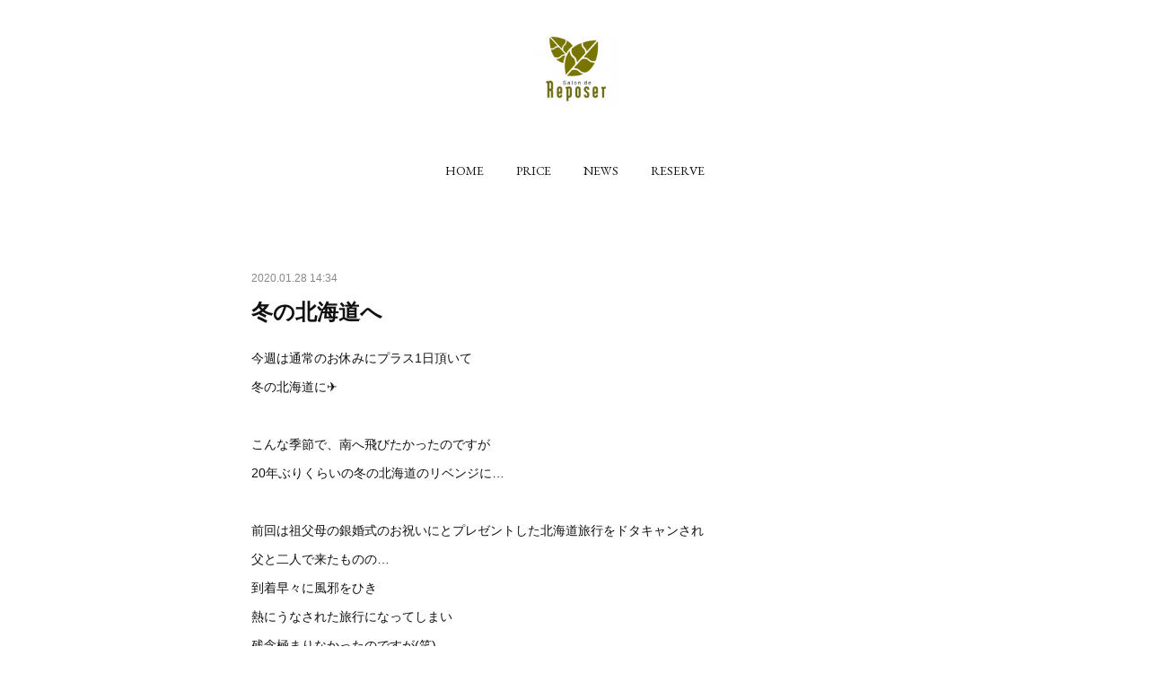

--- FILE ---
content_type: text/html; charset=utf-8
request_url: https://www.reposer.info/posts/7663835
body_size: 10335
content:
<!doctype html>

            <html lang="ja" data-reactroot=""><head><meta charSet="UTF-8"/><meta http-equiv="X-UA-Compatible" content="IE=edge"/><meta name="viewport" content="width=device-width,user-scalable=no,initial-scale=1.0,minimum-scale=1.0,maximum-scale=1.0"/><title data-react-helmet="true">冬の北海道へ | Salon de Reposer</title><link data-react-helmet="true" rel="canonical" href="https://www.reposer.info/posts/7663835/"/><meta name="description" content="今週は通常のお休みにプラス1日頂いて冬の北海道に✈️こんな季節で、南へ飛びたかったのですが20年ぶりくらいの冬の北海道のリベンジに…前回は祖父母の銀婚式のお祝いにとプレゼントした北海道旅行をドタキャン"/><meta property="fb:app_id" content="522776621188656"/><meta property="og:url" content="https://www.reposer.info/posts/7663835"/><meta property="og:type" content="article"/><meta property="og:title" content="冬の北海道へ"/><meta property="og:description" content="今週は通常のお休みにプラス1日頂いて冬の北海道に✈️こんな季節で、南へ飛びたかったのですが20年ぶりくらいの冬の北海道のリベンジに…前回は祖父母の銀婚式のお祝いにとプレゼントした北海道旅行をドタキャン"/><meta property="og:image" content="https://cdn.amebaowndme.com/madrid-prd/madrid-web/images/sites/415173/18cb4d29f4882c2c160e550493d1074e_f8237e45fa7454d5d85328802d4158d9.jpg"/><meta property="og:site_name" content="Salon de Reposer"/><meta property="og:locale" content="ja_JP"/><meta name="twitter:card" content="summary_large_image"/><meta name="twitter:site" content="@amebaownd"/><meta name="twitter:title" content="冬の北海道へ | Salon de Reposer"/><meta name="twitter:description" content="今週は通常のお休みにプラス1日頂いて冬の北海道に✈️こんな季節で、南へ飛びたかったのですが20年ぶりくらいの冬の北海道のリベンジに…前回は祖父母の銀婚式のお祝いにとプレゼントした北海道旅行をドタキャン"/><meta name="twitter:image" content="https://cdn.amebaowndme.com/madrid-prd/madrid-web/images/sites/415173/18cb4d29f4882c2c160e550493d1074e_f8237e45fa7454d5d85328802d4158d9.jpg"/><meta name="twitter:app:id:iphone" content="911640835"/><meta name="twitter:app:url:iphone" content="amebaownd://public/sites/415173/posts/7663835"/><meta name="twitter:app:id:googleplay" content="jp.co.cyberagent.madrid"/><meta name="twitter:app:url:googleplay" content="amebaownd://public/sites/415173/posts/7663835"/><meta name="twitter:app:country" content="US"/><link rel="amphtml" href="https://amp.amebaownd.com/posts/7663835"/><link rel="alternate" type="application/rss+xml" title="Salon de Reposer" href="https://www.reposer.info/rss.xml"/><link rel="alternate" type="application/atom+xml" title="Salon de Reposer" href="https://www.reposer.info/atom.xml"/><link rel="sitemap" type="application/xml" title="Sitemap" href="/sitemap.xml"/><link href="https://static.amebaowndme.com/madrid-frontend/css/user.min-a66be375c.css" rel="stylesheet" type="text/css"/><link href="https://static.amebaowndme.com/madrid-frontend/css/belle/index.min-a66be375c.css" rel="stylesheet" type="text/css"/><link rel="icon" href="https://cdn.amebaowndme.com/madrid-prd/madrid-web/images/sites/415173/77810383c04fedd655e502eb9832a6f5_bc8fe4f762e8fd497bf8a1b953589d0e.png?width=32&amp;height=32"/><link rel="apple-touch-icon" href="https://cdn.amebaowndme.com/madrid-prd/madrid-web/images/sites/415173/77810383c04fedd655e502eb9832a6f5_bc8fe4f762e8fd497bf8a1b953589d0e.png?width=180&amp;height=180"/><style id="site-colors" charSet="UTF-8">.u-nav-clr {
  color: #111111;
}
.u-nav-bdr-clr {
  border-color: #111111;
}
.u-nav-bg-clr {
  background-color: #eeeeee;
}
.u-nav-bg-bdr-clr {
  border-color: #eeeeee;
}
.u-site-clr {
  color: ;
}
.u-base-bg-clr {
  background-color: #ffffff;
}
.u-btn-clr {
  color: #aaaaaa;
}
.u-btn-clr:hover,
.u-btn-clr--active {
  color: rgba(170,170,170, 0.7);
}
.u-btn-clr--disabled,
.u-btn-clr:disabled {
  color: rgba(170,170,170, 0.5);
}
.u-btn-bdr-clr {
  border-color: #bbbbbb;
}
.u-btn-bdr-clr:hover,
.u-btn-bdr-clr--active {
  border-color: rgba(187,187,187, 0.7);
}
.u-btn-bdr-clr--disabled,
.u-btn-bdr-clr:disabled {
  border-color: rgba(187,187,187, 0.5);
}
.u-btn-bg-clr {
  background-color: #bbbbbb;
}
.u-btn-bg-clr:hover,
.u-btn-bg-clr--active {
  background-color: rgba(187,187,187, 0.7);
}
.u-btn-bg-clr--disabled,
.u-btn-bg-clr:disabled {
  background-color: rgba(187,187,187, 0.5);
}
.u-txt-clr {
  color: #111111;
}
.u-txt-clr--lv1 {
  color: rgba(17,17,17, 0.7);
}
.u-txt-clr--lv2 {
  color: rgba(17,17,17, 0.5);
}
.u-txt-clr--lv3 {
  color: rgba(17,17,17, 0.3);
}
.u-txt-bg-clr {
  background-color: #e7e7e7;
}
.u-lnk-clr,
.u-clr-area a {
  color: #b38d19;
}
.u-lnk-clr:visited,
.u-clr-area a:visited {
  color: rgba(179,141,25, 0.7);
}
.u-lnk-clr:hover,
.u-clr-area a:hover {
  color: rgba(179,141,25, 0.5);
}
.u-ttl-blk-clr {
  color: #111111;
}
.u-ttl-blk-bdr-clr {
  border-color: #111111;
}
.u-ttl-blk-bdr-clr--lv1 {
  border-color: #cfcfcf;
}
.u-bdr-clr {
  border-color: #e6e6e6;
}
.u-acnt-bdr-clr {
  border-color: #b38d19;
}
.u-acnt-bg-clr {
  background-color: #b38d19;
}
body {
  background-color: #ffffff;
}
blockquote {
  color: rgba(17,17,17, 0.7);
  border-left-color: #e6e6e6;
};</style><style id="user-css" charSet="UTF-8">;</style><style media="screen and (max-width: 800px)" id="user-sp-css" charSet="UTF-8">;</style><script>
              (function(i,s,o,g,r,a,m){i['GoogleAnalyticsObject']=r;i[r]=i[r]||function(){
              (i[r].q=i[r].q||[]).push(arguments)},i[r].l=1*new Date();a=s.createElement(o),
              m=s.getElementsByTagName(o)[0];a.async=1;a.src=g;m.parentNode.insertBefore(a,m)
              })(window,document,'script','//www.google-analytics.com/analytics.js','ga');
            </script></head><body id="mdrd-a66be375c" class="u-txt-clr u-base-bg-clr theme-belle plan-premium hide-owndbar "><noscript><iframe src="//www.googletagmanager.com/ns.html?id=GTM-PXK9MM" height="0" width="0" style="display:none;visibility:hidden"></iframe></noscript><script>
            (function(w,d,s,l,i){w[l]=w[l]||[];w[l].push({'gtm.start':
            new Date().getTime(),event:'gtm.js'});var f=d.getElementsByTagName(s)[0],
            j=d.createElement(s),dl=l!='dataLayer'?'&l='+l:'';j.async=true;j.src=
            '//www.googletagmanager.com/gtm.js?id='+i+dl;f.parentNode.insertBefore(j,f);
            })(window,document, 'script', 'dataLayer', 'GTM-PXK9MM');
            </script><div id="content"><div class="page " data-reactroot=""><div class="page__outer"><div class="page__inner u-base-bg-clr"><header class="page__header header"><div class="header__inner u-nav-bg-bdr-clr"><div class="site-icon"><div><img alt=""/></div></div><nav role="navigation" class="header__nav global-nav js-nav-overflow-criterion "><ul class="global-nav__list u-base-bg-clr u-nav-bg-bdr-clr "><li role="button" class="global-nav__item u-nav-bg-bdr-clr js-nav-item "><a target="" class="u-nav-clr u-font u-nav-bdr-clr" href="/">HOME</a></li><li role="button" class="global-nav__item u-nav-bg-bdr-clr js-nav-item "><a target="" class="u-nav-clr u-font u-nav-bdr-clr" href="/pages/1574117/menu">PRICE</a></li><li role="button" class="global-nav__item u-nav-bg-bdr-clr js-nav-item "><a target="" class="u-nav-clr u-font u-nav-bdr-clr" href="/pages/1574114/news">NEWS</a></li><li role="button" class="global-nav__item u-nav-bg-bdr-clr js-nav-item "><a target="" class="u-nav-clr u-font u-nav-bdr-clr" href="/pages/5908272/page_202204021548">RESERVE</a></li></ul></nav><button class="header__icon icon icon--menu2 u-nav-clr"></button></div></header><div><div class="page__main--outer"><div role="main" class="page__main page__main--blog-detail"><div class="section"><div class="blog-article-outer"><article class="blog-article"><div class="blog-article__inner"><div class="blog-article__header"><time class="blog-article__date u-txt-clr u-txt-clr--lv2" dateTime="2020-01-28T14:34:23Z">2020.01.28 14:34</time></div><div class="blog-article__content"><div class="blog-article__title blog-title"><h1 class="blog-title__text u-txt-clr">冬の北海道へ</h1></div><div class="blog-article__body blog-body"><div class="blog-body__item"><div class="blog-body__text u-txt-clr u-clr-area" data-block-type="text"><div>今週は通常のお休みにプラス1日頂いて</div><div>冬の北海道に✈️</div><div><br></div><div>こんな季節で、南へ飛びたかったのですが</div><div>20年ぶりくらいの冬の北海道のリベンジに…</div><div><br></div><div>前回は祖父母の銀婚式のお祝いにとプレゼントした北海道旅行をドタキャンされ</div><div>父と二人で来たものの…</div><div>到着早々に風邪をひき</div><div>熱にうなされた旅行になってしまい</div><div>残念極まりなかったのですが(笑)</div><div><br></div><div><br></div><div>お客様様から色々な情報を頂きつつ</div><div>6月に両親と一緒に行った時の情報をふまえて</div><div>女友達三人での珍道中</div><div><br></div><div></div></div></div><div class="blog-body__item"><div class="blog-body__text u-txt-clr u-clr-area" data-block-type="text"><div>新型肺炎の影響か</div><div>ガラガラの飛行機に乗って</div></div></div><div class="blog-body__item"><div class="img img__item-- img__item--fit"><div><img alt=""/></div></div></div><div class="blog-body__item"><div class="blog-body__text u-txt-clr u-clr-area" data-block-type="text"><div>前日ほとんど寝れないままで</div><div>機内では爆睡</div><div>あっという間に秋田上空</div></div></div><div class="blog-body__item"><div class="img img__item-- img__item--fit"><div><img alt=""/></div></div></div><div class="blog-body__item"><div class="blog-body__text u-txt-clr u-clr-area" data-block-type="text"><div>まずは札幌のホテルまで移動</div><div>二条市場市場でお昼を食べて</div><div><br></div></div></div><div class="blog-body__item"><div class="img img__item-- img__item--fit"><div><img alt=""/></div></div></div><div class="blog-body__item"><div class="blog-body__text u-txt-clr u-clr-area" data-block-type="text"><div>店頭に並んでる海鮮を食べ歩き</div><div>下調べで発見した酒ミュージアムで試飲を楽しんで</div></div></div><div class="blog-body__item"><div class="img img__item-- img__item--fit"><div><img alt=""/></div></div></div><div class="blog-body__item"><div class="blog-body__text u-txt-clr u-clr-area" data-block-type="text"><div>ほろ酔いで小樽へ移動</div><div>若干予定してたのよりは時間が押してましたが、なんとかお店の空いてる時間に町ブラに成功</div><div><br></div><div><br></div><div>小樽へ来たらお寿司！</div><div>って思ってたのに、時間が無くて断念</div><div><br></div><div>札幌に移動して狸小路で居酒屋さんで夕食に</div><div><br></div></div></div><div class="blog-body__item"><div class="img img__item-- img__item--fit"><div><img alt=""/></div></div></div><div class="blog-body__item"><div class="img img__item-- img__item--fit"><div><img alt=""/></div></div></div><div class="blog-body__item"><div class="blog-body__text u-txt-clr u-clr-area" data-block-type="text"><div>刺身やラーメンサラダなど</div><div>北海道の食をここでも堪能</div><div><br></div></div></div><div class="blog-body__item"><div class="blog-body__text u-txt-clr u-clr-area" data-block-type="text"><div>なんやかんやでホテルに戻って</div><div>時間ギリギリのお風呂へ行こうとしたものの…</div><div>持ってきたはずの物が無い⁉︎</div><div>探しても探しても無くて…</div><div><br></div><div>どこにでも売ってるから足りないものは現地調達で良いやって思っていたものの</div><div>次の日は朝から晩までバスツアー</div><div>朝も早いので、諦めて就寝</div><div><br></div><div>珍道中の1日目はこうして幕を閉じました</div></div></div></div></div><div class="blog-article__footer"><div class="bloginfo"><div class="bloginfo__category bloginfo-category"><ul class="bloginfo-category__list bloginfo-category-list"><li class="bloginfo-category-list__item"><a class="u-txt-clr u-txt-clr--lv2" href="/posts/categories/1827074">お休みの日は<!-- -->(<!-- -->55<!-- -->)</a></li></ul></div></div><div class="reblog-btn-outer"><div class="reblog-btn-body"><button class="reblog-btn"><span class="reblog-btn__inner"><span class="icon icon--reblog2"></span></span></button></div></div></div></div><div class="complementary-outer complementary-outer--slot2"><div class="complementary complementary--shareButton "><div class="block-type--shareButton"><div class="share share--circle share--circle-5"><button class="share__btn--facebook share__btn share__btn--circle"><span aria-hidden="true" class="icon--facebook icon"></span></button><button class="share__btn--twitter share__btn share__btn--circle"><span aria-hidden="true" class="icon--twitter icon"></span></button><button class="share__btn--hatenabookmark share__btn share__btn--circle"><span aria-hidden="true" class="icon--hatenabookmark icon"></span></button><button class="share__btn--pocket share__btn share__btn--circle"><span aria-hidden="true" class="icon--pocket icon"></span></button><button class="share__btn--googleplus share__btn share__btn--circle"><span aria-hidden="true" class="icon--googleplus icon"></span></button></div></div></div><div class="complementary complementary--siteFollow "><div class="block-type--siteFollow"><div class="site-follow u-bdr-clr"><div class="site-follow__img"><div><img alt=""/></div></div><div class="site-follow__body"><p class="site-follow__title u-txt-clr"><span class="site-follow__title-inner ">Salon de Reposer</span></p><p class="site-follow__text u-txt-clr u-txt-clr--lv1">木目を基調とした落ち着いた雰囲気の店内で、会話を楽しみながらおくつろぎいただけます。
技術者は一人ですので、最初から最後まで人目を気にせずリラックスできます。</p><div class="site-follow__btn-outer"><button class="site-follow__btn site-follow__btn--yet"><div class="site-follow__btn-text"><span aria-hidden="true" class="site-follow__icon icon icon--plus"></span>フォロー</div></button></div></div></div></div></div><div class="complementary complementary--relatedPosts "><div class="block-type--relatedPosts"></div></div><div class="complementary complementary--postPrevNext "><div class="block-type--postPrevNext"><div class="pager pager--type1"><ul class="pager__list"><li class="pager__item pager__item--prev pager__item--bg"><a class="pager__item-inner " style="background-image:url(https://cdn.amebaowndme.com/madrid-prd/madrid-web/images/sites/415173/1e4d4654385e849a70acacd6188f14d5_99bdd154d5b3a02d359cf87dc699c979.jpg?width=400)" href="/posts/7673863"><time class="pager__date " dateTime="2020-01-30T14:34:16Z">2020.01.30 14:34</time><div><span class="pager__description ">冬の北海道へ〜part2</span></div><span aria-hidden="true" class="pager__icon icon icon--disclosure-l4 "></span></a></li><li class="pager__item pager__item--next "><a class="pager__item-inner u-bdr-clr" href="/posts/7545200"><time class="pager__date u-txt-clr" dateTime="2020-01-05T00:00:08Z">2020.01.05 00:00</time><div><span class="pager__description u-txt-clr">あけましておめでとうございます</span></div><span aria-hidden="true" class="pager__icon icon icon--disclosure-r4  u-txt-clr"></span></a></li></ul></div></div></div></div><div class="blog-article__comment"><div class="comment-list js-comment-list"><div><p class="comment-count u-txt-clr u-txt-clr--lv2"><span>0</span>コメント</p><ul><li class="comment-list__item comment-item js-comment-form"><div class="comment-item__body"><form class="comment-item__form u-bdr-clr "><div class="comment-item__form-head"><textarea type="text" id="post-comment" maxLength="1100" placeholder="コメントする..." class="comment-item__input"></textarea></div><div class="comment-item__form-foot"><p class="comment-item__count-outer"><span class="comment-item__count ">1000</span> / 1000</p><button type="submit" disabled="" class="comment-item__submit">投稿</button></div></form></div></li></ul></div></div></div><div class="pswp" tabindex="-1" role="dialog" aria-hidden="true"><div class="pswp__bg"></div><div class="pswp__scroll-wrap"><div class="pswp__container"><div class="pswp__item"></div><div class="pswp__item"></div><div class="pswp__item"></div></div><div class="pswp__ui pswp__ui--hidden"><div class="pswp__top-bar"><div class="pswp__counter"></div><button class="pswp__button pswp__button--close" title="Close (Esc)"></button><button class="pswp__button pswp__button--share" title="Share"></button><button class="pswp__button pswp__button--fs" title="Toggle fullscreen"></button><button class="pswp__button pswp__button--zoom" title="Zoom in/out"></button><div class="pswp__preloader"><div class="pswp__preloader__icn"><div class="pswp__preloader__cut"><div class="pswp__preloader__donut"></div></div></div></div></div><div class="pswp__share-modal pswp__share-modal--hidden pswp__single-tap"><div class="pswp__share-tooltip"></div></div><div class="pswp__button pswp__button--close pswp__close"><span class="pswp__close__item pswp__close"></span><span class="pswp__close__item pswp__close"></span></div><div class="pswp__bottom-bar"><button class="pswp__button pswp__button--arrow--left js-lightbox-arrow" title="Previous (arrow left)"></button><button class="pswp__button pswp__button--arrow--right js-lightbox-arrow" title="Next (arrow right)"></button></div><div class=""><div class="pswp__caption"><div class="pswp__caption"></div><div class="pswp__caption__link"><a class="js-link"></a></div></div></div></div></div></div></article></div></div></div></div></div><footer role="contentinfo" class="page__footer footer" style="opacity:1 !important;visibility:visible !important;text-indent:0 !important;overflow:visible !important;position:static !important"><div class="footer__inner u-bdr-clr " style="opacity:1 !important;visibility:visible !important;text-indent:0 !important;overflow:visible !important;display:block !important;transform:none !important"><div class="footer__item u-bdr-clr" style="opacity:1 !important;visibility:visible !important;text-indent:0 !important;overflow:visible !important;display:block !important;transform:none !important"><p class="footer__copyright u-font"><small class="u-txt-clr u-txt-clr--lv2 u-font" style="color:rgba(17,17,17, 0.5) !important">Copyright © <!-- -->2026<!-- --> <!-- -->Salon de Reposer<!-- -->.</small></p></div></div></footer></div></div><div class="toast"></div></div></div><script charSet="UTF-8">window.mdrdEnv="prd";</script><script charSet="UTF-8">window.INITIAL_STATE={"authenticate":{"authCheckCompleted":false,"isAuthorized":false},"blogPostReblogs":{},"category":{},"currentSite":{"fetching":false,"status":null,"site":{}},"shopCategory":{},"categories":{},"notifications":{},"page":{},"paginationTitle":{},"postArchives":{},"postComments":{"7663835":{"data":[],"pagination":{"total":0,"offset":0,"limit":3,"cursors":{"after":"","before":""}},"fetching":false},"submitting":false,"postStatus":null},"postDetail":{"postDetail-blogPostId:7663835":{"fetching":false,"loaded":true,"meta":{"code":200},"data":{"id":"7663835","userId":"116950","siteId":"415173","status":"publish","title":"冬の北海道へ","contents":[{"type":"text","format":"html","value":"\u003Cdiv\u003E今週は通常のお休みにプラス1日頂いて\u003C\u002Fdiv\u003E\u003Cdiv\u003E冬の北海道に✈️\u003C\u002Fdiv\u003E\u003Cdiv\u003E\u003Cbr\u003E\u003C\u002Fdiv\u003E\u003Cdiv\u003Eこんな季節で、南へ飛びたかったのですが\u003C\u002Fdiv\u003E\u003Cdiv\u003E20年ぶりくらいの冬の北海道のリベンジに…\u003C\u002Fdiv\u003E\u003Cdiv\u003E\u003Cbr\u003E\u003C\u002Fdiv\u003E\u003Cdiv\u003E前回は祖父母の銀婚式のお祝いにとプレゼントした北海道旅行をドタキャンされ\u003C\u002Fdiv\u003E\u003Cdiv\u003E父と二人で来たものの…\u003C\u002Fdiv\u003E\u003Cdiv\u003E到着早々に風邪をひき\u003C\u002Fdiv\u003E\u003Cdiv\u003E熱にうなされた旅行になってしまい\u003C\u002Fdiv\u003E\u003Cdiv\u003E残念極まりなかったのですが(笑)\u003C\u002Fdiv\u003E\u003Cdiv\u003E\u003Cbr\u003E\u003C\u002Fdiv\u003E\u003Cdiv\u003E\u003Cbr\u003E\u003C\u002Fdiv\u003E\u003Cdiv\u003Eお客様様から色々な情報を頂きつつ\u003C\u002Fdiv\u003E\u003Cdiv\u003E6月に両親と一緒に行った時の情報をふまえて\u003C\u002Fdiv\u003E\u003Cdiv\u003E女友達三人での珍道中\u003C\u002Fdiv\u003E\u003Cdiv\u003E\u003Cbr\u003E\u003C\u002Fdiv\u003E\u003Cdiv\u003E\u003C\u002Fdiv\u003E"},{"type":"text","format":"html","value":"\u003Cdiv\u003E新型肺炎の影響か\u003C\u002Fdiv\u003E\u003Cdiv\u003Eガラガラの飛行機に乗って\u003C\u002Fdiv\u003E"},{"type":"image","fit":true,"scale":1,"align":"","url":"https:\u002F\u002Fcdn.amebaowndme.com\u002Fmadrid-prd\u002Fmadrid-web\u002Fimages\u002Fsites\u002F415173\u002F18cb4d29f4882c2c160e550493d1074e_f8237e45fa7454d5d85328802d4158d9.jpg","link":"","width":1500,"height":2000,"target":"_blank","lightboxIndex":0},{"type":"text","format":"html","value":"\u003Cdiv\u003E前日ほとんど寝れないままで\u003C\u002Fdiv\u003E\u003Cdiv\u003E機内では爆睡\u003C\u002Fdiv\u003E\u003Cdiv\u003Eあっという間に秋田上空\u003C\u002Fdiv\u003E"},{"type":"image","fit":true,"scale":1,"align":"","url":"https:\u002F\u002Fcdn.amebaowndme.com\u002Fmadrid-prd\u002Fmadrid-web\u002Fimages\u002Fsites\u002F415173\u002F7ebcac9278ed4b5ae5cdd2de3c23014d_f238bac350922e2e4a04d4c60e07c525.jpg","link":"","width":1500,"height":2000,"target":"_blank","lightboxIndex":1},{"type":"text","format":"html","value":"\u003Cdiv\u003Eまずは札幌のホテルまで移動\u003C\u002Fdiv\u003E\u003Cdiv\u003E二条市場市場でお昼を食べて\u003C\u002Fdiv\u003E\u003Cdiv\u003E\u003Cbr\u003E\u003C\u002Fdiv\u003E"},{"type":"image","fit":true,"scale":1,"align":"","url":"https:\u002F\u002Fcdn.amebaowndme.com\u002Fmadrid-prd\u002Fmadrid-web\u002Fimages\u002Fsites\u002F415173\u002Fd2539fa9bd0e4dc5f0ba774e8941d2cd_ecd252c28b51c176ecd774365f99257f.jpg","link":"","width":1500,"height":2000,"target":"_blank","lightboxIndex":2},{"type":"text","format":"html","value":"\u003Cdiv\u003E店頭に並んでる海鮮を食べ歩き\u003C\u002Fdiv\u003E\u003Cdiv\u003E下調べで発見した酒ミュージアムで試飲を楽しんで\u003C\u002Fdiv\u003E"},{"type":"image","fit":true,"scale":1,"align":"","url":"https:\u002F\u002Fcdn.amebaowndme.com\u002Fmadrid-prd\u002Fmadrid-web\u002Fimages\u002Fsites\u002F415173\u002F7139ee457de80a2ad941c74d73397aef_19428c496f59cafa9570303a19080cfd.jpg","link":"","width":1500,"height":2000,"target":"_blank","lightboxIndex":3},{"type":"text","format":"html","value":"\u003Cdiv\u003Eほろ酔いで小樽へ移動\u003C\u002Fdiv\u003E\u003Cdiv\u003E若干予定してたのよりは時間が押してましたが、なんとかお店の空いてる時間に町ブラに成功\u003C\u002Fdiv\u003E\u003Cdiv\u003E\u003Cbr\u003E\u003C\u002Fdiv\u003E\u003Cdiv\u003E\u003Cbr\u003E\u003C\u002Fdiv\u003E\u003Cdiv\u003E小樽へ来たらお寿司！\u003C\u002Fdiv\u003E\u003Cdiv\u003Eって思ってたのに、時間が無くて断念\u003C\u002Fdiv\u003E\u003Cdiv\u003E\u003Cbr\u003E\u003C\u002Fdiv\u003E\u003Cdiv\u003E札幌に移動して狸小路で居酒屋さんで夕食に\u003C\u002Fdiv\u003E\u003Cdiv\u003E\u003Cbr\u003E\u003C\u002Fdiv\u003E"},{"type":"image","fit":true,"scale":1,"align":"","url":"https:\u002F\u002Fcdn.amebaowndme.com\u002Fmadrid-prd\u002Fmadrid-web\u002Fimages\u002Fsites\u002F415173\u002F91c1e409fc373845c135408e91e5028d_07f48236d92ab9b957dda078d991237c.jpg","link":"","width":1500,"height":2000,"target":"_blank","lightboxIndex":4},{"type":"image","fit":true,"scale":1,"align":"","url":"https:\u002F\u002Fcdn.amebaowndme.com\u002Fmadrid-prd\u002Fmadrid-web\u002Fimages\u002Fsites\u002F415173\u002F3deece9ad4036c5988622ac1b468bd65_66e275b25b65ce9e8936fee1eb6036cc.jpg","link":"","width":1500,"height":2000,"target":"_blank","lightboxIndex":5},{"type":"text","format":"html","value":"\u003Cdiv\u003E刺身やラーメンサラダなど\u003C\u002Fdiv\u003E\u003Cdiv\u003E北海道の食をここでも堪能\u003C\u002Fdiv\u003E\u003Cdiv\u003E\u003Cbr\u003E\u003C\u002Fdiv\u003E"},{"type":"text","format":"html","value":"\u003Cdiv\u003Eなんやかんやでホテルに戻って\u003C\u002Fdiv\u003E\u003Cdiv\u003E時間ギリギリのお風呂へ行こうとしたものの…\u003C\u002Fdiv\u003E\u003Cdiv\u003E持ってきたはずの物が無い⁉︎\u003C\u002Fdiv\u003E\u003Cdiv\u003E探しても探しても無くて…\u003C\u002Fdiv\u003E\u003Cdiv\u003E\u003Cbr\u003E\u003C\u002Fdiv\u003E\u003Cdiv\u003Eどこにでも売ってるから足りないものは現地調達で良いやって思っていたものの\u003C\u002Fdiv\u003E\u003Cdiv\u003E次の日は朝から晩までバスツアー\u003C\u002Fdiv\u003E\u003Cdiv\u003E朝も早いので、諦めて就寝\u003C\u002Fdiv\u003E\u003Cdiv\u003E\u003Cbr\u003E\u003C\u002Fdiv\u003E\u003Cdiv\u003E珍道中の1日目はこうして幕を閉じました\u003C\u002Fdiv\u003E"}],"urlPath":"","publishedUrl":"https:\u002F\u002Fwww.reposer.info\u002Fposts\u002F7663835","ogpDescription":"","ogpImageUrl":"","contentFiltered":"","viewCount":0,"commentCount":0,"reblogCount":0,"prevBlogPost":{"id":"7673863","title":"冬の北海道へ〜part2","summary":"2日目は旭山動物園と青い池のライトアップに！ツアーを頼んであったので集合場所まで少し早く出発初めての旅行先でのバスツアーだったので、出発時間を過ぎても来ないバスに少々慌ててしまい旅行会社にTEL切ったとたんに係の人が現れた(笑)旭川までの高速の休憩に入ったSAに自衛隊の人が…","imageUrl":"https:\u002F\u002Fcdn.amebaowndme.com\u002Fmadrid-prd\u002Fmadrid-web\u002Fimages\u002Fsites\u002F415173\u002F1e4d4654385e849a70acacd6188f14d5_99bdd154d5b3a02d359cf87dc699c979.jpg","publishedAt":"2020-01-30T14:34:16Z"},"nextBlogPost":{"id":"7545200","title":"あけましておめでとうございます","summary":"あけましておめでとうございます今年も皆様にとって輝かしい年いなりますようにお祈り申し上げます。ルポゼは本日より営業をしております。本年もどうぞよろしくお願い申し上げます。","imageUrl":"","publishedAt":"2020-01-05T00:00:08Z"},"rebloggedPost":false,"blogCategories":[{"id":"1827074","siteId":"415173","label":"お休みの日は","publishedCount":55,"createdAt":"2019-03-13T03:10:27Z","updatedAt":"2026-01-04T08:55:52Z"}],"user":{"id":"116950","nickname":"ルポゼ","description":"","official":false,"photoUrl":"https:\u002F\u002Fprofile-api.ameba.jp\u002Fv2\u002Fas\u002F0f564baa395084166a4f1bc09cf8daf136ec2b4a\u002FprofileImage?cat=300","followingCount":1,"createdAt":"2015-11-29T01:36:06Z","updatedAt":"2025-12-30T15:02:43Z"},"updateUser":{"id":"116950","nickname":"ルポゼ","description":"","official":false,"photoUrl":"https:\u002F\u002Fprofile-api.ameba.jp\u002Fv2\u002Fas\u002F0f564baa395084166a4f1bc09cf8daf136ec2b4a\u002FprofileImage?cat=300","followingCount":1,"createdAt":"2015-11-29T01:36:06Z","updatedAt":"2025-12-30T15:02:43Z"},"comments":{"pagination":{"total":0,"offset":0,"limit":3,"cursors":{"after":"","before":""}},"data":[]},"publishedAt":"2020-01-28T14:34:23Z","createdAt":"2020-01-28T14:50:14Z","updatedAt":"2020-01-28T14:57:10Z","version":2}}},"postList":{},"shopList":{},"shopItemDetail":{},"pureAd":{},"keywordSearch":{},"proxyFrame":{"loaded":false},"relatedPostList":{},"route":{"route":{"path":"\u002Fposts\u002F:blog_post_id","component":function Connect(props, context) {
        _classCallCheck(this, Connect);

        var _this = _possibleConstructorReturn(this, _Component.call(this, props, context));

        _this.version = version;
        _this.store = props.store || context.store;

        (0, _invariant2["default"])(_this.store, 'Could not find "store" in either the context or ' + ('props of "' + connectDisplayName + '". ') + 'Either wrap the root component in a <Provider>, ' + ('or explicitly pass "store" as a prop to "' + connectDisplayName + '".'));

        var storeState = _this.store.getState();
        _this.state = { storeState: storeState };
        _this.clearCache();
        return _this;
      },"route":{"id":"0","type":"blog_post_detail","idForType":"0","title":"","urlPath":"\u002Fposts\u002F:blog_post_id","isHomePage":false}},"params":{"blog_post_id":"7663835"},"location":{"pathname":"\u002Fposts\u002F7663835","search":"","hash":"","action":"POP","key":"bo1lb3","query":{}}},"siteConfig":{"tagline":"木目を基調とした落ち着いた雰囲気の店内で、会話を楽しみながらおくつろぎいただけます。\n技術者は一人ですので、最初から最後まで人目を気にせずリラックスできます。","title":"Salon de Reposer","copyright":"","iconUrl":"https:\u002F\u002Fcdn.amebaowndme.com\u002Fmadrid-prd\u002Fmadrid-web\u002Fimages\u002Fsites\u002F415173\u002F4302a8a96f1148d8af461db6fe04979a_a539642e43b415ce98bc618319fdcf00.png","logoUrl":"https:\u002F\u002Fcdn.amebaowndme.com\u002Fmadrid-prd\u002Fmadrid-web\u002Fimages\u002Fsites\u002F415173\u002F4302a8a96f1148d8af461db6fe04979a_a539642e43b415ce98bc618319fdcf00.png","coverImageUrl":"https:\u002F\u002Fcdn.amebaowndme.com\u002Fmadrid-prd\u002Fmadrid-web\u002Fimages\u002Fsites\u002F415173\u002Fa156b47a51badc1cc90c0a72f3536ff3_fa2528b00d0ee096a09e27ecf9573508.jpg","homePageId":"1574113","siteId":"415173","siteCategoryIds":[147,437,439],"themeId":"8","theme":"belle","shopId":"","openedShop":false,"shop":{"law":{"userType":"","corporateName":"","firstName":"","lastName":"","zipCode":"","prefecture":"","address":"","telNo":"","aboutContact":"","aboutPrice":"","aboutPay":"","aboutService":"","aboutReturn":""},"privacyPolicy":{"operator":"","contact":"","collectAndUse":"","restrictionToThirdParties":"","supervision":"","disclosure":"","cookie":""}},"user":{"id":"116950","nickname":"ルポゼ","photoUrl":"","createdAt":"2015-11-29T01:36:06Z","updatedAt":"2025-12-30T15:02:43Z"},"commentApproval":"accept","plan":{"id":"6","name":"premium-annual","ownd_header":true,"powered_by":true,"pure_ads":true},"verifiedType":"general","navigations":[{"title":"HOME","urlPath":".\u002F","target":"_self","pageId":"1574113"},{"title":"PRICE","urlPath":".\u002Fpages\u002F1574117\u002Fmenu","target":"_self","pageId":"1574117"},{"title":"NEWS","urlPath":".\u002Fpages\u002F1574114\u002Fnews","target":"_self","pageId":"1574114"},{"title":"RESERVE","urlPath":".\u002Fpages\u002F5908272\u002Fpage_202204021548","target":"_self","pageId":"5908272"}],"routings":[{"id":"0","type":"blog","idForType":"0","title":"","urlPath":"\u002Fposts\u002Fpage\u002F:page_num","isHomePage":false},{"id":"0","type":"blog_post_archive","idForType":"0","title":"","urlPath":"\u002Fposts\u002Farchives\u002F:yyyy\u002F:mm","isHomePage":false},{"id":"0","type":"blog_post_archive","idForType":"0","title":"","urlPath":"\u002Fposts\u002Farchives\u002F:yyyy\u002F:mm\u002Fpage\u002F:page_num","isHomePage":false},{"id":"0","type":"blog_post_category","idForType":"0","title":"","urlPath":"\u002Fposts\u002Fcategories\u002F:category_id","isHomePage":false},{"id":"0","type":"blog_post_category","idForType":"0","title":"","urlPath":"\u002Fposts\u002Fcategories\u002F:category_id\u002Fpage\u002F:page_num","isHomePage":false},{"id":"0","type":"author","idForType":"0","title":"","urlPath":"\u002Fauthors\u002F:user_id","isHomePage":false},{"id":"0","type":"author","idForType":"0","title":"","urlPath":"\u002Fauthors\u002F:user_id\u002Fpage\u002F:page_num","isHomePage":false},{"id":"0","type":"blog_post_category","idForType":"0","title":"","urlPath":"\u002Fposts\u002Fcategory\u002F:category_id","isHomePage":false},{"id":"0","type":"blog_post_category","idForType":"0","title":"","urlPath":"\u002Fposts\u002Fcategory\u002F:category_id\u002Fpage\u002F:page_num","isHomePage":false},{"id":"0","type":"blog_post_detail","idForType":"0","title":"","urlPath":"\u002Fposts\u002F:blog_post_id","isHomePage":false},{"id":"0","type":"keywordSearch","idForType":"0","title":"","urlPath":"\u002Fsearch\u002Fq\u002F:query","isHomePage":false},{"id":"0","type":"keywordSearch","idForType":"0","title":"","urlPath":"\u002Fsearch\u002Fq\u002F:query\u002Fpage\u002F:page_num","isHomePage":false},{"id":"6627605","type":"static","idForType":"0","title":"ページ","urlPath":"\u002Fpages\u002F6627605\u002F","isHomePage":false},{"id":"6627605","type":"static","idForType":"0","title":"ページ","urlPath":"\u002Fpages\u002F6627605\u002F:url_path","isHomePage":false},{"id":"5908272","type":"static","idForType":"0","title":"RESERVE","urlPath":"\u002Fpages\u002F5908272\u002F","isHomePage":false},{"id":"5908272","type":"static","idForType":"0","title":"RESERVE","urlPath":"\u002Fpages\u002F5908272\u002F:url_path","isHomePage":false},{"id":"2434325","type":"twitterTimeline","idForType":"0","title":"Twitter","urlPath":"\u002Fpages\u002F2434325\u002F","isHomePage":false},{"id":"2434325","type":"twitterTimeline","idForType":"0","title":"Twitter","urlPath":"\u002Fpages\u002F2434325\u002F:url_path","isHomePage":false},{"id":"1574117","type":"static","idForType":"0","title":"PRICE","urlPath":"\u002Fpages\u002F1574117\u002F","isHomePage":false},{"id":"1574117","type":"static","idForType":"0","title":"PRICE","urlPath":"\u002Fpages\u002F1574117\u002F:url_path","isHomePage":false},{"id":"1574114","type":"blog","idForType":"0","title":"NEWS","urlPath":"\u002Fpages\u002F1574114\u002F","isHomePage":false},{"id":"1574114","type":"blog","idForType":"0","title":"NEWS","urlPath":"\u002Fpages\u002F1574114\u002F:url_path","isHomePage":false},{"id":"1574113","type":"static","idForType":"0","title":"HOME","urlPath":"\u002Fpages\u002F1574113\u002F","isHomePage":true},{"id":"1574113","type":"static","idForType":"0","title":"HOME","urlPath":"\u002Fpages\u002F1574113\u002F:url_path","isHomePage":true},{"id":"1574113","type":"static","idForType":"0","title":"HOME","urlPath":"\u002F","isHomePage":true}],"siteColors":{"navigationBackground":"#eeeeee","navigationText":"#111111","siteTitleText":"","background":"#ffffff","buttonBackground":"#bbbbbb","buttonText":"#aaaaaa","text":"#111111","link":"#b38d19","titleBlock":"#111111","border":"#e6e6e6","accent":"#b38d19"},"wovnioAttribute":"","useAuthorBlock":false,"twitterHashtags":"","createdAt":"2018-01-16T03:25:02Z","seoTitle":"男女問わず気軽に入れるプライベートサロン。お顔剃りやベッドスパなどのリラクゼーションメニューもあるので、忙しいひと時を忘れて贅沢な時間を過ごすことができます。","isPreview":false,"siteCategory":[{"id":"147","label":"お店"},{"id":"437","label":"ビューティー"},{"id":"439","label":"ヘアサロン・美容室・美容院"}],"previewPost":null,"previewShopItem":null,"hasAmebaIdConnection":true,"serverTime":"2026-02-02T23:08:53Z","complementaries":{"2":{"contents":{"layout":{"rows":[{"columns":[{"blocks":[{"type":"shareButton","design":"circle","providers":["facebook","twitter","hatenabookmark","pocket","googleplus"]},{"type":"siteFollow","description":""},{"type":"relatedPosts","layoutType":"listl","showHeading":true,"heading":"関連記事","limit":3},{"type":"postPrevNext","showImage":true}]}]}]}},"created_at":"2018-01-16T03:25:02Z","updated_at":"2018-01-16T03:26:26Z"},"11":{"contents":{"layout":{"rows":[{"columns":[{"blocks":[{"type":"siteFollow","description":""},{"type":"post","mode":"summary","title":"記事一覧","buttonTitle":"","limit":5,"layoutType":"sidebarm","categoryIds":"","showTitle":true,"showButton":true,"sortType":"recent"},{"type":"postsCategory","heading":"カテゴリ","showHeading":true,"showCount":true,"design":"tagcloud"},{"type":"postsArchive","heading":"アーカイブ","showHeading":true,"design":"accordion"},{"type":"keywordSearch","heading":"","showHeading":false}]}]}]}},"created_at":"2018-01-16T03:25:03Z","updated_at":"2018-01-16T03:26:26Z"}},"siteColorsCss":".u-nav-clr {\n  color: #111111;\n}\n.u-nav-bdr-clr {\n  border-color: #111111;\n}\n.u-nav-bg-clr {\n  background-color: #eeeeee;\n}\n.u-nav-bg-bdr-clr {\n  border-color: #eeeeee;\n}\n.u-site-clr {\n  color: ;\n}\n.u-base-bg-clr {\n  background-color: #ffffff;\n}\n.u-btn-clr {\n  color: #aaaaaa;\n}\n.u-btn-clr:hover,\n.u-btn-clr--active {\n  color: rgba(170,170,170, 0.7);\n}\n.u-btn-clr--disabled,\n.u-btn-clr:disabled {\n  color: rgba(170,170,170, 0.5);\n}\n.u-btn-bdr-clr {\n  border-color: #bbbbbb;\n}\n.u-btn-bdr-clr:hover,\n.u-btn-bdr-clr--active {\n  border-color: rgba(187,187,187, 0.7);\n}\n.u-btn-bdr-clr--disabled,\n.u-btn-bdr-clr:disabled {\n  border-color: rgba(187,187,187, 0.5);\n}\n.u-btn-bg-clr {\n  background-color: #bbbbbb;\n}\n.u-btn-bg-clr:hover,\n.u-btn-bg-clr--active {\n  background-color: rgba(187,187,187, 0.7);\n}\n.u-btn-bg-clr--disabled,\n.u-btn-bg-clr:disabled {\n  background-color: rgba(187,187,187, 0.5);\n}\n.u-txt-clr {\n  color: #111111;\n}\n.u-txt-clr--lv1 {\n  color: rgba(17,17,17, 0.7);\n}\n.u-txt-clr--lv2 {\n  color: rgba(17,17,17, 0.5);\n}\n.u-txt-clr--lv3 {\n  color: rgba(17,17,17, 0.3);\n}\n.u-txt-bg-clr {\n  background-color: #e7e7e7;\n}\n.u-lnk-clr,\n.u-clr-area a {\n  color: #b38d19;\n}\n.u-lnk-clr:visited,\n.u-clr-area a:visited {\n  color: rgba(179,141,25, 0.7);\n}\n.u-lnk-clr:hover,\n.u-clr-area a:hover {\n  color: rgba(179,141,25, 0.5);\n}\n.u-ttl-blk-clr {\n  color: #111111;\n}\n.u-ttl-blk-bdr-clr {\n  border-color: #111111;\n}\n.u-ttl-blk-bdr-clr--lv1 {\n  border-color: #cfcfcf;\n}\n.u-bdr-clr {\n  border-color: #e6e6e6;\n}\n.u-acnt-bdr-clr {\n  border-color: #b38d19;\n}\n.u-acnt-bg-clr {\n  background-color: #b38d19;\n}\nbody {\n  background-color: #ffffff;\n}\nblockquote {\n  color: rgba(17,17,17, 0.7);\n  border-left-color: #e6e6e6;\n}","siteFont":{"id":"20","name":"EB Garamond"},"siteCss":"","siteSpCss":"","meta":{"Title":"冬の北海道へ | 男女問わず気軽に入れるプライベートサロン。お顔剃りやベッドスパなどのリラクゼーションメニューもあるので、忙しいひと時を忘れて贅沢な時間を過ごすことができます。","Description":"今週は通常のお休みにプラス1日頂いて冬の北海道に✈️こんな季節で、南へ飛びたかったのですが20年ぶりくらいの冬の北海道のリベンジに…前回は祖父母の銀婚式のお祝いにとプレゼントした北海道旅行をドタキャン","Keywords":"","Noindex":false,"Nofollow":false,"CanonicalUrl":"https:\u002F\u002Fwww.reposer.info\u002Fposts\u002F7663835","AmpHtml":"https:\u002F\u002Famp.amebaownd.com\u002Fposts\u002F7663835","DisabledFragment":false,"OgMeta":{"Type":"article","Title":"冬の北海道へ","Description":"今週は通常のお休みにプラス1日頂いて冬の北海道に✈️こんな季節で、南へ飛びたかったのですが20年ぶりくらいの冬の北海道のリベンジに…前回は祖父母の銀婚式のお祝いにとプレゼントした北海道旅行をドタキャン","Image":"https:\u002F\u002Fcdn.amebaowndme.com\u002Fmadrid-prd\u002Fmadrid-web\u002Fimages\u002Fsites\u002F415173\u002F18cb4d29f4882c2c160e550493d1074e_f8237e45fa7454d5d85328802d4158d9.jpg","SiteName":"Salon de Reposer","Locale":"ja_JP"},"DeepLinkMeta":{"Ios":{"Url":"amebaownd:\u002F\u002Fpublic\u002Fsites\u002F415173\u002Fposts\u002F7663835","AppStoreId":"911640835","AppName":"Ameba Ownd"},"Android":{"Url":"amebaownd:\u002F\u002Fpublic\u002Fsites\u002F415173\u002Fposts\u002F7663835","AppName":"Ameba Ownd","Package":"jp.co.cyberagent.madrid"},"WebUrl":"https:\u002F\u002Fwww.reposer.info\u002Fposts\u002F7663835"},"TwitterCard":{"Type":"summary_large_image","Site":"@amebaownd","Creator":"","Title":"冬の北海道へ | Salon de Reposer","Description":"今週は通常のお休みにプラス1日頂いて冬の北海道に✈️こんな季節で、南へ飛びたかったのですが20年ぶりくらいの冬の北海道のリベンジに…前回は祖父母の銀婚式のお祝いにとプレゼントした北海道旅行をドタキャン","Image":"https:\u002F\u002Fcdn.amebaowndme.com\u002Fmadrid-prd\u002Fmadrid-web\u002Fimages\u002Fsites\u002F415173\u002F18cb4d29f4882c2c160e550493d1074e_f8237e45fa7454d5d85328802d4158d9.jpg"},"TwitterAppCard":{"CountryCode":"US","IPhoneAppId":"911640835","AndroidAppPackageName":"jp.co.cyberagent.madrid","CustomUrl":"amebaownd:\u002F\u002Fpublic\u002Fsites\u002F415173\u002Fposts\u002F7663835"},"SiteName":"Salon de Reposer","ImageUrl":"https:\u002F\u002Fcdn.amebaowndme.com\u002Fmadrid-prd\u002Fmadrid-web\u002Fimages\u002Fsites\u002F415173\u002F18cb4d29f4882c2c160e550493d1074e_f8237e45fa7454d5d85328802d4158d9.jpg","FacebookAppId":"522776621188656","InstantArticleId":"","FaviconUrl":"https:\u002F\u002Fcdn.amebaowndme.com\u002Fmadrid-prd\u002Fmadrid-web\u002Fimages\u002Fsites\u002F415173\u002F77810383c04fedd655e502eb9832a6f5_bc8fe4f762e8fd497bf8a1b953589d0e.png?width=32&height=32","AppleTouchIconUrl":"https:\u002F\u002Fcdn.amebaowndme.com\u002Fmadrid-prd\u002Fmadrid-web\u002Fimages\u002Fsites\u002F415173\u002F77810383c04fedd655e502eb9832a6f5_bc8fe4f762e8fd497bf8a1b953589d0e.png?width=180&height=180","RssItems":[{"title":"Salon de Reposer","url":"https:\u002F\u002Fwww.reposer.info\u002Frss.xml"}],"AtomItems":[{"title":"Salon de Reposer","url":"https:\u002F\u002Fwww.reposer.info\u002Fatom.xml"}]},"googleConfig":{"TrackingCode":"","SiteVerificationCode":""},"lanceTrackingUrl":"","FRM_ID_SIGNUP":"c.ownd-sites_r.ownd-sites_415173","landingPageParams":{"domain":"www.reposer.info","protocol":"https","urlPath":"\u002Fposts\u002F7663835"}},"siteFollow":{},"siteServiceTokens":{},"snsFeed":{},"toastMessages":{"messages":[]},"user":{"loaded":false,"me":{}},"userSites":{"fetching":null,"sites":[]},"userSiteCategories":{}};</script><script src="https://static.amebaowndme.com/madrid-metro/js/belle-c961039a0e890b88fbda.js" charSet="UTF-8"></script><style charSet="UTF-8">    @font-face {
      font-family: 'EB Garamond';
      src: url('https://static.amebaowndme.com/madrid-frontend/fonts/userfont/EB_Garamond.woff2');
    }
    .u-font {
      font-family: "EB Garamond", "ヒラギノ明朝 ProN W3", "Hiragino Mincho ProN", serif;
    }  </style></body></html>